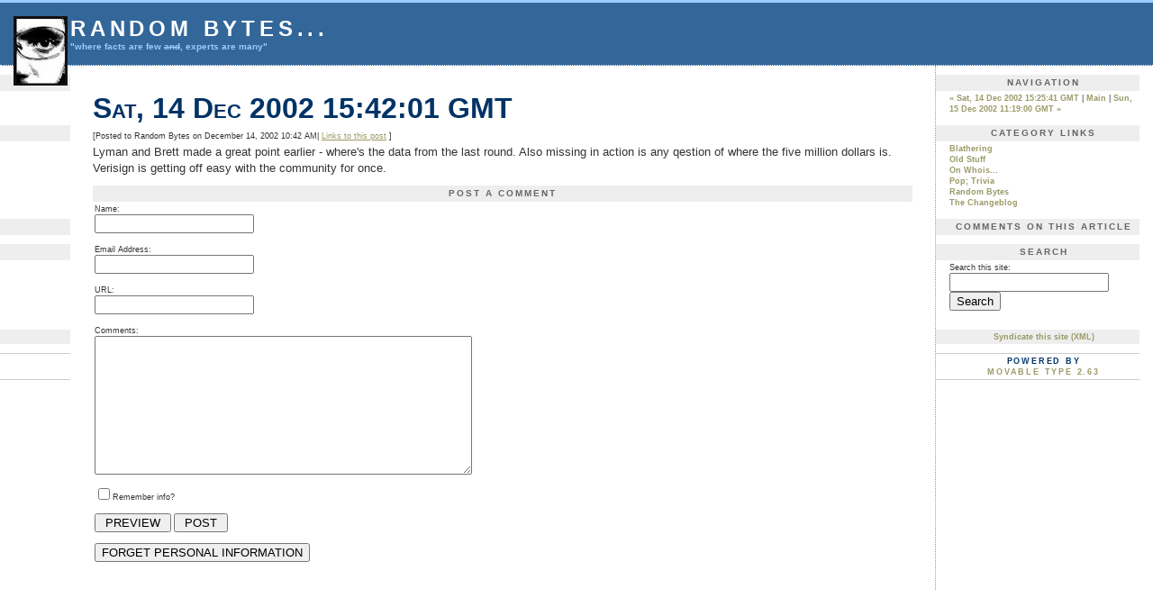

--- FILE ---
content_type: text/html
request_url: http://www.byte.org/archives/2002/12/14/sat_14_dec_2002_154201_gmt.html
body_size: 2975
content:
<!-- Individual Entry Archive Template derived from Main Index Template v0r0d1 -->

<html xmlns="http://www.w3.org/1999/xhtml">
<head>
<META NAME="description" content="Ross Wm. Rader's current home page. Odds and sods of current interest without much thought given to rhyme or reason. Hey, it keeps me out of trouble, hopefully it keeps you interested ;)">
<META NAME="keywords" content="of, trivia, heathrow, pop, dns, history, a, verisign, admin, 2003, to, rader, for, in, asp, domain, ross, the, byte, notmad, tazmania, and, snapnames, ghana, icann, name, or, rotate, random, pics">

<meta http-equiv="Content-Type" content="text/html; charset=iso-8859-1" />

<title>Random Bytes...: Sat, 14 Dec 2002 15:42:01 GMT - Last Update: June 29, 2003 10:31 AM</title>

<link rel="stylesheet" href="http://www.byte.org/styles-site.css" type="text/css" />
<link rel="alternate" type="application/rss+xml" title="RSS" href="http://www.byte.org/index.rdf" />

<link rel="start" href="http://www.byte.org/" title="Home" />
<link rel="prev" href="http://www.byte.org/archives/2002/12/14/sat_14_dec_2002_152541_gmt.html" title="Sat, 14 Dec 2002 15:25:41 GMT" />

<link rel="next" href="http://www.byte.org/archives/2002/12/15/sun_15_dec_2002_111900_gmt.html" title="Sun, 15 Dec 2002 11:19:00 GMT" />


<script type="text/javascript" language="javascript">
<!--

function OpenTrackback (c) {
    window.open(c,
                    'trackback',
                    'width=480,height=480,scrollbars=yes,status=yes');
}

var HOST = 'www.byte.org';

// Copyright (c) 1996-1997 Athenia Associates.
// http://www.webreference.com/js/
// License is granted if and only if this entire
// copyright notice is included. By Tomer Shiran.

function setCookie (name, value, expires, path, domain, secure) {
    var curCookie = name + "=" + escape(value) + ((expires) ? "; expires=" + expires.toGMTString() : "") + ((path) ? "; path=" + path : "") + ((domain) ? "; domain=" + domain : "") + ((secure) ? "; secure" : "");
    document.cookie = curCookie;
}

function getCookie (name) {
    var prefix = name + '=';
    var c = document.cookie;
    var nullstring = '';
    var cookieStartIndex = c.indexOf(prefix);
    if (cookieStartIndex == -1)
        return nullstring;
    var cookieEndIndex = c.indexOf(";", cookieStartIndex + prefix.length);
    if (cookieEndIndex == -1)
        cookieEndIndex = c.length;
    return unescape(c.substring(cookieStartIndex + prefix.length, cookieEndIndex));
}

function deleteCookie (name, path, domain) {
    if (getCookie(name))
        document.cookie = name + "=" + ((path) ? "; path=" + path : "") + ((domain) ? "; domain=" + domain : "") + "; expires=Thu, 01-Jan-70 00:00:01 GMT";
}

function fixDate (date) {
    var base = new Date(0);
    var skew = base.getTime();
    if (skew > 0)
        date.setTime(date.getTime() - skew);
}

function rememberMe (f) {
    var now = new Date();
    fixDate(now);
    now.setTime(now.getTime() + 365 * 24 * 60 * 60 * 1000);
    setCookie('mtcmtauth', f.author.value, now, '', HOST, '');
    setCookie('mtcmtmail', f.email.value, now, '', HOST, '');
    setCookie('mtcmthome', f.url.value, now, '', HOST, '');
}

function forgetMe (f) {
    deleteCookie('mtcmtmail', '', HOST);
    deleteCookie('mtcmthome', '', HOST);
    deleteCookie('mtcmtauth', '', HOST);
    f.email.value = '';
    f.author.value = '';
    f.url.value = '';
}

//-->
</script>

<!--
<rdf:RDF xmlns:rdf="http://www.w3.org/1999/02/22-rdf-syntax-ns#"
         xmlns:trackback="http://madskills.com/public/xml/rss/module/trackback/"
         xmlns:dc="http://purl.org/dc/elements/1.1/">
<rdf:Description
    rdf:about="http://www.byte.org/archives/2002/12/14/sat_14_dec_2002_154201_gmt.html"
    trackback:ping="http://207.178.251.15/mt/mt-tb.cgi/1182"
    dc:title="Sat, 14 Dec 2002 15:42:01 GMT"
    dc:identifier="http://www.byte.org/archives/2002/12/14/sat_14_dec_2002_154201_gmt.html"
    dc:subject="Random Bytes"
    dc:description="Lyman and Brett made a great point earlier - where&apos;s the data from the last round. Also missing in action is any qestion of where the five million dollars is. Verisign is getting off easy with the community for once...."
    dc:creator="system"
    dc:date="2002-12-14T10:42:01-05:00" />
</rdf:RDF>
-->


</head>

<body>

<div id="banner">

<img alt="my brave face" align="left" src="http://www.byte.org/images/mbf-sm.jpg" width="60" height="77" border="0" />

<h1><a href="http://www.byte.org/" accesskey="1">Random Bytes...</a></h1>
<span class="description">"where facts are few <s>and</s>, experts are many"</span>
</div>

<div id="content">

<div class="blog">

<div class="blogbody">

<div class="headline">Sat, 14 Dec 2002 15:42:01 GMT</div>
<div class="title"></div>
<div class="timestamp">[Posted to Random Bytes on December 14, 2002 10:42 AM| <a href="http://207.178.251.15/mt/mt-tb.cgi?__mode=view&amp;entry_id=1598" onclick="OpenTrackback(this.href); return false">Links to this post</a>
]</div>

Lyman and Brett made a great point earlier - where's the data from the last round. Also missing in action is any qestion of where the five million dollars is. Verisign is getting off easy with the community for once.

<a name="more"></a>


<!-- ########################################## -->

<div class="sidetitle">Post a comment</div>

<div class="side">
<form method="post" action="http://207.178.251.15/mt/mt-comments.cgi" name="comments_form" onsubmit="if (this.bakecookie.checked) rememberMe(this)">
<input type="hidden" name="static" value="1" />
<input type="hidden" name="entry_id" value="1598" />

<label for="author">Name:</label><br />
<input id="author" name="author" /><br /><br />

<label for="email">Email Address:</label><br />
<input id="email" name="email" /><br /><br />

<label for="url">URL:</label><br />
<input id="url" name="url" /><br /><br />

<label for="text">Comments:</label><br />
<textarea id="text" name="text" rows="10" cols="50"></textarea><br /><br />

<input type="checkbox" id="bakecookie" name="bakecookie" /><label for="bakecookie">Remember info?</label><br /><br />

<input type="submit" name="preview" value="&nbsp;PREVIEW&nbsp;" />
<input type="submit" name="post" value="&nbsp;POST&nbsp;" /><br /><br />

<input type="button" onclick="forgetMe(this.form)" value="FORGET PERSONAL INFORMATION" />
</form>

<script type="text/javascript" language="javascript">
<!--
document.comments_form.email.value = getCookie("mtcmtmail");
document.comments_form.author.value = getCookie("mtcmtauth");
document.comments_form.url.value = getCookie("mtcmthome");
//-->
</script>
</div>

<!-- ########################################### -->


</div>

</div>

</div>


<div id="links">

<div id="menu">
<div class="sidetitle">
Navigation
</div>

<div class="side">
<a href="http://www.byte.org/archives/2002/12/14/sat_14_dec_2002_152541_gmt.html">&laquo; Sat, 14 Dec 2002 15:25:41 GMT</a> |

<a href="http://www.byte.org/">Main</a>
| <a href="http://www.byte.org/archives/2002/12/15/sun_15_dec_2002_111900_gmt.html">Sun, 15 Dec 2002 11:19:00 GMT &raquo;</a>

</div>

 
<div class="sidetitle">
Category Links
</div>

<div class="side">
  <a href="http://www.byte.org/archives/blathering/index.html">Blathering</a><br>
  <a href="http://www.byte.org/archives/old_stuff/index.html">Old Stuff</a><br>
  <a href="http://www.byte.org/archives/on_whois/index.html">On Whois...</a><br>
  <a href="http://www.byte.org/archives/pop_trivia/index.html">Pop; Trivia</a><br>
  <a href="http://www.byte.org/archives/random_bytes/index.html">Random Bytes</a><br>
  <a href="http://www.byte.org/archives/the_changeblog/index.html">The Changeblog</a><br>

</div>

<!-- #################################### -->

<div class="sidetitle">
Comments on this Article
</div>





<!-- #################################### -->



<div class="sidetitle">
Search
</div>

<div class="side">
<form method="get" action="http://207.178.251.15/mt/mt-search.cgi">
<input type="hidden" name="IncludeBlogs" value="4" />
<label for="search" accesskey="4">Search this site:</label><br />
<input id="search" name="search" size="20" /><br />
<input type="submit" value="Search" />
</form>
</div>

<div class="syndicate">
<a href="index.rdf">Syndicate this site (XML)</a>
</div>

<div class="powered">
Powered by<br /><a href="http://www.movabletype.org">Movable Type 2.63</a><br />    
</div>

</div>

</body>
</html>



--- FILE ---
content_type: text/css
request_url: http://www.byte.org/styles-site.css
body_size: 1120
content:
	body {
		margin:0px 0px 10px 0px;
		background:#FFFFFF;		
		}
	A 			{ color: #999966; text-decoration: none; font-weight:bold; } 
	A:link		{ color: #999966; text-decoration: none; } 
	A:visited	{ color: #999966; text-decoration: none; } 
	A:active	{ color: #99CC66;  } 
	A:hover		{ color: #99CC66;  }
	
	h1, h2, h3 {
		margin: 0px;
		padding: 0px;
	}

	#banner {
		font-family:verdana, arial, sans-serif;
		color:#FFF;
		font-size:x-large;
		font-weight:normal;
		border-bottom:1px dotted #FFF;
		border-top:3px solid #99CCFF;
  		background:#336699;
  		padding:15px; 
  		text-transform:uppercase;
		letter-spacing: .2em; 		
		}
	
	#banner a,
        #banner a:link,
        #banner a:visited,
        #banner a:active,
        #banner a:hover {
		font-family:verdana, arial, sans-serif;
		font-size: x-large;
		color: #FFF;
		text-decoration: none;
		}

	.description {
		font-family:verdana, arial, sans-serif;
		color:#99CCFF;
		font-size:x-small;
		font-weight:bold;
  		background:#336699;	
  		text-transform:none;	
		letter-spacing: 0;
		}	
				
	#content {
		float:left;
		width:75%;
		background:#fff;
		border-right:1px dotted #999;
		margin-right:15px;
		padding-bottom:20px;
		}

	#links {
		background:#fff;
		padding-right:15px;				
		}
		
	.blog {
  		padding-left:15px;
  		padding-top:15px;
  		padding-right:15px;			
		}	
	
	.blogbody {
		font-family:georgia, verdana, arial, sans-serif;
		color:#333;
		font-size:small;
		font-weight:normal;
  		background:#FFF;
  		line-height:140%;
  		padding-left:10px;	
  		padding-right:10px;
  		padding-top:10px;			
		}


	.blogbody a,
	.blogbody a:link,
	.blogbody a:visited,
	.blogbody a:active,
	.blogbody a:hover {
		font-weight: normal;
		text-decoration: underline;
	}
	
	.title	{ 
		font-family:georgia, verdana, arial, sans-serif;
		font-size: small; 
		color: #003366; 
		font-weight:bold;	
		}

	.timestamp {
		font-family: georgia, verdana, arial, sans-serif; 
		font-size: xx-small; 
		}
		
	#menu {
  		margin-bottom:15px;
		background:#FFF;  							
		}	
		
	.date	{ 
		font-family:georgia, verdana, arial, sans-serif; 
		font-size: small; 
		color: #666; 
		border:1px solid #999;
		padding:5px;
		margin-bottom:10px;
		font-weight:bold;
                                font-style:italic;
                                text-align:right;
		}			
		
	.posted	{ 
		font-family:verdana, arial, sans-serif; 
		font-size: xx-small; 
		color: #003366;
		margin-bottom:15px;
                                text-align:right;
		}
		
		
	.calendar {
		font-family:verdana, arial, sans-serif;
		color:#666;
		font-size:xx-small;
		font-weight:normal;
  		background:#FFF;
  		line-height:140%;
  		padding:2px;
  		text-align:center;	
		}
	
	.calendarhead {	
		font-family:verdana, arial, sans-serif;
		color:#003366;
		font-size:xx-small;
		font-weight:bold;
  		background:#FFF;
  		line-height:140%;
  		padding:2px;				
		}	
	
	.side {
		font-family:verdana, arial, sans-serif;
		color:#333;
		font-size:xx-small;
		font-weight:normal;
  		background:#FFF;
  		line-height:140%;
  		padding:2px;				
		}	
		
	.sidetitle {
		font-family:verdana, arial, sans-serif;
		color:#666;
		font-size:x-small;
		font-weight:bold;
  		background:#EEE;
  		line-height:140%;
  		padding:2px;
  		margin-top:10px;
  		text-align:center;
  		text-transform:uppercase;
		letter-spacing: .2em;  					
		}		
	
	.syndicate {
		font-family:verdana, arial, sans-serif;
		font-size:xx-small;
		font-weight:bold;		
  		line-height:140%;
  		padding:2px;
  		margin-top:10px;
  		text-align:center;
  		background:#EEE;  		
 		}	
		
	.powered {
		font-family:verdana, arial, sans-serif;
		color:#003366;
		font-size:xx-small;
		font-weight:bold;
		border-top:1px solid #CCC;
		border-bottom:1px solid #CCC;		
		line-height:140%;
		text-transform:uppercase; 
		padding:2px;
		margin-top:10px;
		text-align:center;
		letter-spacing: .2em  					
		}	
		
	
	.comments-body {
		font-family:verdana, arial, sans-serif;
		color:#666;
		font-size:small;
		font-weight:normal;
  		background:#FFF;
  		line-height:140%;
  		padding:10px;			
		}		

	.comments-post {
		font-family:verdana, arial, sans-serif;
		color:#666;
		font-size:x-small;
		font-weight:normal;
  		background:#FFF;			
		}	

	.trackback-body {
		font-family:verdana, arial, sans-serif;
		color:#666;
		font-size:small;
		font-weight:normal;
  		background:#FFF;
  		line-height:140%;
  		padding:10px;			
		}		

	.trackback-url {
		font-family:verdana, arial, sans-serif;
		color:#666;
		font-size:small;
		font-weight:normal;
  		background:#FFF;
  		line-height:140%;
  		padding:10px;
  		border:1px dashed #CCC;			
		}

	.trackback-post {
		font-family:verdana, arial, sans-serif;
		color:#666;
		font-size:x-small;
		font-weight:normal;
  		background:#FFF;			
		}

		
	.comments-head	{ 
		font-family: georgia, verdana, arial, sans-serif; 
		font-size: small; 
		color: #666; 
		border:1px solid #999;
		padding:5px;
		font-weight:normal;
		margin-top:10px;		
		}	

	.indexcomments {
		font-family:georgia, verdana, arial, sans-serif;
		color:#333;
		font-size:xx-small;
		font-weight:normal;
                                text-align:right;
  		background:#FFF;
  		line-height:140%;
  		padding-left:10px;	
  		padding-right:10px;
  		padding-top:10px;			
		}

	.about {
		font-family:verdana, arial, sans-serif;
		color:#333;
		font-size:xx-small;
		font-weight:normal;
  		background:#FFF;
  		line-height:140%;
  		padding:2px;				
		}


	.threads {
		font-family:verdana, arial, sans-serif;
		color:#333;
		font-size:xx-small;
		font-weight:normal;
  		background:#FFF;
  		line-height:140%;
  		padding:2px;				
		}
	
	#banner-commentspop {
		font-family:georgia, verdana, arial, sans-serif;
		color:#FFF;
		font-size:large;
		font-weight:bold;
		border-bottom:1px dotted #FFF;
		border-top:3px solid #99CCFF;
  		background:#336699;
  		padding:15px; 
		}

	.headline	{ 
		font-family:georgia, verdana, arial, sans-serif;
		font-size: xx-large; 
                                font-variant:small-caps;
		color: #003366; 
		font-weight:bold;	
                                line-height:140%;
		}